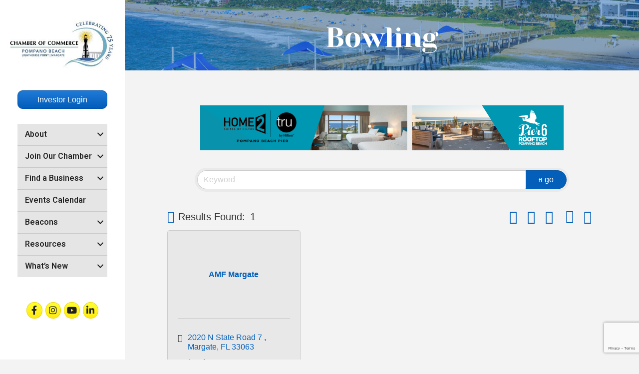

--- FILE ---
content_type: text/html; charset=utf-8
request_url: https://www.google.com/recaptcha/enterprise/anchor?ar=1&k=6LfI_T8rAAAAAMkWHrLP_GfSf3tLy9tKa839wcWa&co=aHR0cDovL2NoYW1iZXJtYXN0ZXIucG9tcGFub2JlYWNoY2hhbWJlci5jb206ODA.&hl=en&v=PoyoqOPhxBO7pBk68S4YbpHZ&size=invisible&anchor-ms=20000&execute-ms=30000&cb=npi8lqbz5osb
body_size: 48684
content:
<!DOCTYPE HTML><html dir="ltr" lang="en"><head><meta http-equiv="Content-Type" content="text/html; charset=UTF-8">
<meta http-equiv="X-UA-Compatible" content="IE=edge">
<title>reCAPTCHA</title>
<style type="text/css">
/* cyrillic-ext */
@font-face {
  font-family: 'Roboto';
  font-style: normal;
  font-weight: 400;
  font-stretch: 100%;
  src: url(//fonts.gstatic.com/s/roboto/v48/KFO7CnqEu92Fr1ME7kSn66aGLdTylUAMa3GUBHMdazTgWw.woff2) format('woff2');
  unicode-range: U+0460-052F, U+1C80-1C8A, U+20B4, U+2DE0-2DFF, U+A640-A69F, U+FE2E-FE2F;
}
/* cyrillic */
@font-face {
  font-family: 'Roboto';
  font-style: normal;
  font-weight: 400;
  font-stretch: 100%;
  src: url(//fonts.gstatic.com/s/roboto/v48/KFO7CnqEu92Fr1ME7kSn66aGLdTylUAMa3iUBHMdazTgWw.woff2) format('woff2');
  unicode-range: U+0301, U+0400-045F, U+0490-0491, U+04B0-04B1, U+2116;
}
/* greek-ext */
@font-face {
  font-family: 'Roboto';
  font-style: normal;
  font-weight: 400;
  font-stretch: 100%;
  src: url(//fonts.gstatic.com/s/roboto/v48/KFO7CnqEu92Fr1ME7kSn66aGLdTylUAMa3CUBHMdazTgWw.woff2) format('woff2');
  unicode-range: U+1F00-1FFF;
}
/* greek */
@font-face {
  font-family: 'Roboto';
  font-style: normal;
  font-weight: 400;
  font-stretch: 100%;
  src: url(//fonts.gstatic.com/s/roboto/v48/KFO7CnqEu92Fr1ME7kSn66aGLdTylUAMa3-UBHMdazTgWw.woff2) format('woff2');
  unicode-range: U+0370-0377, U+037A-037F, U+0384-038A, U+038C, U+038E-03A1, U+03A3-03FF;
}
/* math */
@font-face {
  font-family: 'Roboto';
  font-style: normal;
  font-weight: 400;
  font-stretch: 100%;
  src: url(//fonts.gstatic.com/s/roboto/v48/KFO7CnqEu92Fr1ME7kSn66aGLdTylUAMawCUBHMdazTgWw.woff2) format('woff2');
  unicode-range: U+0302-0303, U+0305, U+0307-0308, U+0310, U+0312, U+0315, U+031A, U+0326-0327, U+032C, U+032F-0330, U+0332-0333, U+0338, U+033A, U+0346, U+034D, U+0391-03A1, U+03A3-03A9, U+03B1-03C9, U+03D1, U+03D5-03D6, U+03F0-03F1, U+03F4-03F5, U+2016-2017, U+2034-2038, U+203C, U+2040, U+2043, U+2047, U+2050, U+2057, U+205F, U+2070-2071, U+2074-208E, U+2090-209C, U+20D0-20DC, U+20E1, U+20E5-20EF, U+2100-2112, U+2114-2115, U+2117-2121, U+2123-214F, U+2190, U+2192, U+2194-21AE, U+21B0-21E5, U+21F1-21F2, U+21F4-2211, U+2213-2214, U+2216-22FF, U+2308-230B, U+2310, U+2319, U+231C-2321, U+2336-237A, U+237C, U+2395, U+239B-23B7, U+23D0, U+23DC-23E1, U+2474-2475, U+25AF, U+25B3, U+25B7, U+25BD, U+25C1, U+25CA, U+25CC, U+25FB, U+266D-266F, U+27C0-27FF, U+2900-2AFF, U+2B0E-2B11, U+2B30-2B4C, U+2BFE, U+3030, U+FF5B, U+FF5D, U+1D400-1D7FF, U+1EE00-1EEFF;
}
/* symbols */
@font-face {
  font-family: 'Roboto';
  font-style: normal;
  font-weight: 400;
  font-stretch: 100%;
  src: url(//fonts.gstatic.com/s/roboto/v48/KFO7CnqEu92Fr1ME7kSn66aGLdTylUAMaxKUBHMdazTgWw.woff2) format('woff2');
  unicode-range: U+0001-000C, U+000E-001F, U+007F-009F, U+20DD-20E0, U+20E2-20E4, U+2150-218F, U+2190, U+2192, U+2194-2199, U+21AF, U+21E6-21F0, U+21F3, U+2218-2219, U+2299, U+22C4-22C6, U+2300-243F, U+2440-244A, U+2460-24FF, U+25A0-27BF, U+2800-28FF, U+2921-2922, U+2981, U+29BF, U+29EB, U+2B00-2BFF, U+4DC0-4DFF, U+FFF9-FFFB, U+10140-1018E, U+10190-1019C, U+101A0, U+101D0-101FD, U+102E0-102FB, U+10E60-10E7E, U+1D2C0-1D2D3, U+1D2E0-1D37F, U+1F000-1F0FF, U+1F100-1F1AD, U+1F1E6-1F1FF, U+1F30D-1F30F, U+1F315, U+1F31C, U+1F31E, U+1F320-1F32C, U+1F336, U+1F378, U+1F37D, U+1F382, U+1F393-1F39F, U+1F3A7-1F3A8, U+1F3AC-1F3AF, U+1F3C2, U+1F3C4-1F3C6, U+1F3CA-1F3CE, U+1F3D4-1F3E0, U+1F3ED, U+1F3F1-1F3F3, U+1F3F5-1F3F7, U+1F408, U+1F415, U+1F41F, U+1F426, U+1F43F, U+1F441-1F442, U+1F444, U+1F446-1F449, U+1F44C-1F44E, U+1F453, U+1F46A, U+1F47D, U+1F4A3, U+1F4B0, U+1F4B3, U+1F4B9, U+1F4BB, U+1F4BF, U+1F4C8-1F4CB, U+1F4D6, U+1F4DA, U+1F4DF, U+1F4E3-1F4E6, U+1F4EA-1F4ED, U+1F4F7, U+1F4F9-1F4FB, U+1F4FD-1F4FE, U+1F503, U+1F507-1F50B, U+1F50D, U+1F512-1F513, U+1F53E-1F54A, U+1F54F-1F5FA, U+1F610, U+1F650-1F67F, U+1F687, U+1F68D, U+1F691, U+1F694, U+1F698, U+1F6AD, U+1F6B2, U+1F6B9-1F6BA, U+1F6BC, U+1F6C6-1F6CF, U+1F6D3-1F6D7, U+1F6E0-1F6EA, U+1F6F0-1F6F3, U+1F6F7-1F6FC, U+1F700-1F7FF, U+1F800-1F80B, U+1F810-1F847, U+1F850-1F859, U+1F860-1F887, U+1F890-1F8AD, U+1F8B0-1F8BB, U+1F8C0-1F8C1, U+1F900-1F90B, U+1F93B, U+1F946, U+1F984, U+1F996, U+1F9E9, U+1FA00-1FA6F, U+1FA70-1FA7C, U+1FA80-1FA89, U+1FA8F-1FAC6, U+1FACE-1FADC, U+1FADF-1FAE9, U+1FAF0-1FAF8, U+1FB00-1FBFF;
}
/* vietnamese */
@font-face {
  font-family: 'Roboto';
  font-style: normal;
  font-weight: 400;
  font-stretch: 100%;
  src: url(//fonts.gstatic.com/s/roboto/v48/KFO7CnqEu92Fr1ME7kSn66aGLdTylUAMa3OUBHMdazTgWw.woff2) format('woff2');
  unicode-range: U+0102-0103, U+0110-0111, U+0128-0129, U+0168-0169, U+01A0-01A1, U+01AF-01B0, U+0300-0301, U+0303-0304, U+0308-0309, U+0323, U+0329, U+1EA0-1EF9, U+20AB;
}
/* latin-ext */
@font-face {
  font-family: 'Roboto';
  font-style: normal;
  font-weight: 400;
  font-stretch: 100%;
  src: url(//fonts.gstatic.com/s/roboto/v48/KFO7CnqEu92Fr1ME7kSn66aGLdTylUAMa3KUBHMdazTgWw.woff2) format('woff2');
  unicode-range: U+0100-02BA, U+02BD-02C5, U+02C7-02CC, U+02CE-02D7, U+02DD-02FF, U+0304, U+0308, U+0329, U+1D00-1DBF, U+1E00-1E9F, U+1EF2-1EFF, U+2020, U+20A0-20AB, U+20AD-20C0, U+2113, U+2C60-2C7F, U+A720-A7FF;
}
/* latin */
@font-face {
  font-family: 'Roboto';
  font-style: normal;
  font-weight: 400;
  font-stretch: 100%;
  src: url(//fonts.gstatic.com/s/roboto/v48/KFO7CnqEu92Fr1ME7kSn66aGLdTylUAMa3yUBHMdazQ.woff2) format('woff2');
  unicode-range: U+0000-00FF, U+0131, U+0152-0153, U+02BB-02BC, U+02C6, U+02DA, U+02DC, U+0304, U+0308, U+0329, U+2000-206F, U+20AC, U+2122, U+2191, U+2193, U+2212, U+2215, U+FEFF, U+FFFD;
}
/* cyrillic-ext */
@font-face {
  font-family: 'Roboto';
  font-style: normal;
  font-weight: 500;
  font-stretch: 100%;
  src: url(//fonts.gstatic.com/s/roboto/v48/KFO7CnqEu92Fr1ME7kSn66aGLdTylUAMa3GUBHMdazTgWw.woff2) format('woff2');
  unicode-range: U+0460-052F, U+1C80-1C8A, U+20B4, U+2DE0-2DFF, U+A640-A69F, U+FE2E-FE2F;
}
/* cyrillic */
@font-face {
  font-family: 'Roboto';
  font-style: normal;
  font-weight: 500;
  font-stretch: 100%;
  src: url(//fonts.gstatic.com/s/roboto/v48/KFO7CnqEu92Fr1ME7kSn66aGLdTylUAMa3iUBHMdazTgWw.woff2) format('woff2');
  unicode-range: U+0301, U+0400-045F, U+0490-0491, U+04B0-04B1, U+2116;
}
/* greek-ext */
@font-face {
  font-family: 'Roboto';
  font-style: normal;
  font-weight: 500;
  font-stretch: 100%;
  src: url(//fonts.gstatic.com/s/roboto/v48/KFO7CnqEu92Fr1ME7kSn66aGLdTylUAMa3CUBHMdazTgWw.woff2) format('woff2');
  unicode-range: U+1F00-1FFF;
}
/* greek */
@font-face {
  font-family: 'Roboto';
  font-style: normal;
  font-weight: 500;
  font-stretch: 100%;
  src: url(//fonts.gstatic.com/s/roboto/v48/KFO7CnqEu92Fr1ME7kSn66aGLdTylUAMa3-UBHMdazTgWw.woff2) format('woff2');
  unicode-range: U+0370-0377, U+037A-037F, U+0384-038A, U+038C, U+038E-03A1, U+03A3-03FF;
}
/* math */
@font-face {
  font-family: 'Roboto';
  font-style: normal;
  font-weight: 500;
  font-stretch: 100%;
  src: url(//fonts.gstatic.com/s/roboto/v48/KFO7CnqEu92Fr1ME7kSn66aGLdTylUAMawCUBHMdazTgWw.woff2) format('woff2');
  unicode-range: U+0302-0303, U+0305, U+0307-0308, U+0310, U+0312, U+0315, U+031A, U+0326-0327, U+032C, U+032F-0330, U+0332-0333, U+0338, U+033A, U+0346, U+034D, U+0391-03A1, U+03A3-03A9, U+03B1-03C9, U+03D1, U+03D5-03D6, U+03F0-03F1, U+03F4-03F5, U+2016-2017, U+2034-2038, U+203C, U+2040, U+2043, U+2047, U+2050, U+2057, U+205F, U+2070-2071, U+2074-208E, U+2090-209C, U+20D0-20DC, U+20E1, U+20E5-20EF, U+2100-2112, U+2114-2115, U+2117-2121, U+2123-214F, U+2190, U+2192, U+2194-21AE, U+21B0-21E5, U+21F1-21F2, U+21F4-2211, U+2213-2214, U+2216-22FF, U+2308-230B, U+2310, U+2319, U+231C-2321, U+2336-237A, U+237C, U+2395, U+239B-23B7, U+23D0, U+23DC-23E1, U+2474-2475, U+25AF, U+25B3, U+25B7, U+25BD, U+25C1, U+25CA, U+25CC, U+25FB, U+266D-266F, U+27C0-27FF, U+2900-2AFF, U+2B0E-2B11, U+2B30-2B4C, U+2BFE, U+3030, U+FF5B, U+FF5D, U+1D400-1D7FF, U+1EE00-1EEFF;
}
/* symbols */
@font-face {
  font-family: 'Roboto';
  font-style: normal;
  font-weight: 500;
  font-stretch: 100%;
  src: url(//fonts.gstatic.com/s/roboto/v48/KFO7CnqEu92Fr1ME7kSn66aGLdTylUAMaxKUBHMdazTgWw.woff2) format('woff2');
  unicode-range: U+0001-000C, U+000E-001F, U+007F-009F, U+20DD-20E0, U+20E2-20E4, U+2150-218F, U+2190, U+2192, U+2194-2199, U+21AF, U+21E6-21F0, U+21F3, U+2218-2219, U+2299, U+22C4-22C6, U+2300-243F, U+2440-244A, U+2460-24FF, U+25A0-27BF, U+2800-28FF, U+2921-2922, U+2981, U+29BF, U+29EB, U+2B00-2BFF, U+4DC0-4DFF, U+FFF9-FFFB, U+10140-1018E, U+10190-1019C, U+101A0, U+101D0-101FD, U+102E0-102FB, U+10E60-10E7E, U+1D2C0-1D2D3, U+1D2E0-1D37F, U+1F000-1F0FF, U+1F100-1F1AD, U+1F1E6-1F1FF, U+1F30D-1F30F, U+1F315, U+1F31C, U+1F31E, U+1F320-1F32C, U+1F336, U+1F378, U+1F37D, U+1F382, U+1F393-1F39F, U+1F3A7-1F3A8, U+1F3AC-1F3AF, U+1F3C2, U+1F3C4-1F3C6, U+1F3CA-1F3CE, U+1F3D4-1F3E0, U+1F3ED, U+1F3F1-1F3F3, U+1F3F5-1F3F7, U+1F408, U+1F415, U+1F41F, U+1F426, U+1F43F, U+1F441-1F442, U+1F444, U+1F446-1F449, U+1F44C-1F44E, U+1F453, U+1F46A, U+1F47D, U+1F4A3, U+1F4B0, U+1F4B3, U+1F4B9, U+1F4BB, U+1F4BF, U+1F4C8-1F4CB, U+1F4D6, U+1F4DA, U+1F4DF, U+1F4E3-1F4E6, U+1F4EA-1F4ED, U+1F4F7, U+1F4F9-1F4FB, U+1F4FD-1F4FE, U+1F503, U+1F507-1F50B, U+1F50D, U+1F512-1F513, U+1F53E-1F54A, U+1F54F-1F5FA, U+1F610, U+1F650-1F67F, U+1F687, U+1F68D, U+1F691, U+1F694, U+1F698, U+1F6AD, U+1F6B2, U+1F6B9-1F6BA, U+1F6BC, U+1F6C6-1F6CF, U+1F6D3-1F6D7, U+1F6E0-1F6EA, U+1F6F0-1F6F3, U+1F6F7-1F6FC, U+1F700-1F7FF, U+1F800-1F80B, U+1F810-1F847, U+1F850-1F859, U+1F860-1F887, U+1F890-1F8AD, U+1F8B0-1F8BB, U+1F8C0-1F8C1, U+1F900-1F90B, U+1F93B, U+1F946, U+1F984, U+1F996, U+1F9E9, U+1FA00-1FA6F, U+1FA70-1FA7C, U+1FA80-1FA89, U+1FA8F-1FAC6, U+1FACE-1FADC, U+1FADF-1FAE9, U+1FAF0-1FAF8, U+1FB00-1FBFF;
}
/* vietnamese */
@font-face {
  font-family: 'Roboto';
  font-style: normal;
  font-weight: 500;
  font-stretch: 100%;
  src: url(//fonts.gstatic.com/s/roboto/v48/KFO7CnqEu92Fr1ME7kSn66aGLdTylUAMa3OUBHMdazTgWw.woff2) format('woff2');
  unicode-range: U+0102-0103, U+0110-0111, U+0128-0129, U+0168-0169, U+01A0-01A1, U+01AF-01B0, U+0300-0301, U+0303-0304, U+0308-0309, U+0323, U+0329, U+1EA0-1EF9, U+20AB;
}
/* latin-ext */
@font-face {
  font-family: 'Roboto';
  font-style: normal;
  font-weight: 500;
  font-stretch: 100%;
  src: url(//fonts.gstatic.com/s/roboto/v48/KFO7CnqEu92Fr1ME7kSn66aGLdTylUAMa3KUBHMdazTgWw.woff2) format('woff2');
  unicode-range: U+0100-02BA, U+02BD-02C5, U+02C7-02CC, U+02CE-02D7, U+02DD-02FF, U+0304, U+0308, U+0329, U+1D00-1DBF, U+1E00-1E9F, U+1EF2-1EFF, U+2020, U+20A0-20AB, U+20AD-20C0, U+2113, U+2C60-2C7F, U+A720-A7FF;
}
/* latin */
@font-face {
  font-family: 'Roboto';
  font-style: normal;
  font-weight: 500;
  font-stretch: 100%;
  src: url(//fonts.gstatic.com/s/roboto/v48/KFO7CnqEu92Fr1ME7kSn66aGLdTylUAMa3yUBHMdazQ.woff2) format('woff2');
  unicode-range: U+0000-00FF, U+0131, U+0152-0153, U+02BB-02BC, U+02C6, U+02DA, U+02DC, U+0304, U+0308, U+0329, U+2000-206F, U+20AC, U+2122, U+2191, U+2193, U+2212, U+2215, U+FEFF, U+FFFD;
}
/* cyrillic-ext */
@font-face {
  font-family: 'Roboto';
  font-style: normal;
  font-weight: 900;
  font-stretch: 100%;
  src: url(//fonts.gstatic.com/s/roboto/v48/KFO7CnqEu92Fr1ME7kSn66aGLdTylUAMa3GUBHMdazTgWw.woff2) format('woff2');
  unicode-range: U+0460-052F, U+1C80-1C8A, U+20B4, U+2DE0-2DFF, U+A640-A69F, U+FE2E-FE2F;
}
/* cyrillic */
@font-face {
  font-family: 'Roboto';
  font-style: normal;
  font-weight: 900;
  font-stretch: 100%;
  src: url(//fonts.gstatic.com/s/roboto/v48/KFO7CnqEu92Fr1ME7kSn66aGLdTylUAMa3iUBHMdazTgWw.woff2) format('woff2');
  unicode-range: U+0301, U+0400-045F, U+0490-0491, U+04B0-04B1, U+2116;
}
/* greek-ext */
@font-face {
  font-family: 'Roboto';
  font-style: normal;
  font-weight: 900;
  font-stretch: 100%;
  src: url(//fonts.gstatic.com/s/roboto/v48/KFO7CnqEu92Fr1ME7kSn66aGLdTylUAMa3CUBHMdazTgWw.woff2) format('woff2');
  unicode-range: U+1F00-1FFF;
}
/* greek */
@font-face {
  font-family: 'Roboto';
  font-style: normal;
  font-weight: 900;
  font-stretch: 100%;
  src: url(//fonts.gstatic.com/s/roboto/v48/KFO7CnqEu92Fr1ME7kSn66aGLdTylUAMa3-UBHMdazTgWw.woff2) format('woff2');
  unicode-range: U+0370-0377, U+037A-037F, U+0384-038A, U+038C, U+038E-03A1, U+03A3-03FF;
}
/* math */
@font-face {
  font-family: 'Roboto';
  font-style: normal;
  font-weight: 900;
  font-stretch: 100%;
  src: url(//fonts.gstatic.com/s/roboto/v48/KFO7CnqEu92Fr1ME7kSn66aGLdTylUAMawCUBHMdazTgWw.woff2) format('woff2');
  unicode-range: U+0302-0303, U+0305, U+0307-0308, U+0310, U+0312, U+0315, U+031A, U+0326-0327, U+032C, U+032F-0330, U+0332-0333, U+0338, U+033A, U+0346, U+034D, U+0391-03A1, U+03A3-03A9, U+03B1-03C9, U+03D1, U+03D5-03D6, U+03F0-03F1, U+03F4-03F5, U+2016-2017, U+2034-2038, U+203C, U+2040, U+2043, U+2047, U+2050, U+2057, U+205F, U+2070-2071, U+2074-208E, U+2090-209C, U+20D0-20DC, U+20E1, U+20E5-20EF, U+2100-2112, U+2114-2115, U+2117-2121, U+2123-214F, U+2190, U+2192, U+2194-21AE, U+21B0-21E5, U+21F1-21F2, U+21F4-2211, U+2213-2214, U+2216-22FF, U+2308-230B, U+2310, U+2319, U+231C-2321, U+2336-237A, U+237C, U+2395, U+239B-23B7, U+23D0, U+23DC-23E1, U+2474-2475, U+25AF, U+25B3, U+25B7, U+25BD, U+25C1, U+25CA, U+25CC, U+25FB, U+266D-266F, U+27C0-27FF, U+2900-2AFF, U+2B0E-2B11, U+2B30-2B4C, U+2BFE, U+3030, U+FF5B, U+FF5D, U+1D400-1D7FF, U+1EE00-1EEFF;
}
/* symbols */
@font-face {
  font-family: 'Roboto';
  font-style: normal;
  font-weight: 900;
  font-stretch: 100%;
  src: url(//fonts.gstatic.com/s/roboto/v48/KFO7CnqEu92Fr1ME7kSn66aGLdTylUAMaxKUBHMdazTgWw.woff2) format('woff2');
  unicode-range: U+0001-000C, U+000E-001F, U+007F-009F, U+20DD-20E0, U+20E2-20E4, U+2150-218F, U+2190, U+2192, U+2194-2199, U+21AF, U+21E6-21F0, U+21F3, U+2218-2219, U+2299, U+22C4-22C6, U+2300-243F, U+2440-244A, U+2460-24FF, U+25A0-27BF, U+2800-28FF, U+2921-2922, U+2981, U+29BF, U+29EB, U+2B00-2BFF, U+4DC0-4DFF, U+FFF9-FFFB, U+10140-1018E, U+10190-1019C, U+101A0, U+101D0-101FD, U+102E0-102FB, U+10E60-10E7E, U+1D2C0-1D2D3, U+1D2E0-1D37F, U+1F000-1F0FF, U+1F100-1F1AD, U+1F1E6-1F1FF, U+1F30D-1F30F, U+1F315, U+1F31C, U+1F31E, U+1F320-1F32C, U+1F336, U+1F378, U+1F37D, U+1F382, U+1F393-1F39F, U+1F3A7-1F3A8, U+1F3AC-1F3AF, U+1F3C2, U+1F3C4-1F3C6, U+1F3CA-1F3CE, U+1F3D4-1F3E0, U+1F3ED, U+1F3F1-1F3F3, U+1F3F5-1F3F7, U+1F408, U+1F415, U+1F41F, U+1F426, U+1F43F, U+1F441-1F442, U+1F444, U+1F446-1F449, U+1F44C-1F44E, U+1F453, U+1F46A, U+1F47D, U+1F4A3, U+1F4B0, U+1F4B3, U+1F4B9, U+1F4BB, U+1F4BF, U+1F4C8-1F4CB, U+1F4D6, U+1F4DA, U+1F4DF, U+1F4E3-1F4E6, U+1F4EA-1F4ED, U+1F4F7, U+1F4F9-1F4FB, U+1F4FD-1F4FE, U+1F503, U+1F507-1F50B, U+1F50D, U+1F512-1F513, U+1F53E-1F54A, U+1F54F-1F5FA, U+1F610, U+1F650-1F67F, U+1F687, U+1F68D, U+1F691, U+1F694, U+1F698, U+1F6AD, U+1F6B2, U+1F6B9-1F6BA, U+1F6BC, U+1F6C6-1F6CF, U+1F6D3-1F6D7, U+1F6E0-1F6EA, U+1F6F0-1F6F3, U+1F6F7-1F6FC, U+1F700-1F7FF, U+1F800-1F80B, U+1F810-1F847, U+1F850-1F859, U+1F860-1F887, U+1F890-1F8AD, U+1F8B0-1F8BB, U+1F8C0-1F8C1, U+1F900-1F90B, U+1F93B, U+1F946, U+1F984, U+1F996, U+1F9E9, U+1FA00-1FA6F, U+1FA70-1FA7C, U+1FA80-1FA89, U+1FA8F-1FAC6, U+1FACE-1FADC, U+1FADF-1FAE9, U+1FAF0-1FAF8, U+1FB00-1FBFF;
}
/* vietnamese */
@font-face {
  font-family: 'Roboto';
  font-style: normal;
  font-weight: 900;
  font-stretch: 100%;
  src: url(//fonts.gstatic.com/s/roboto/v48/KFO7CnqEu92Fr1ME7kSn66aGLdTylUAMa3OUBHMdazTgWw.woff2) format('woff2');
  unicode-range: U+0102-0103, U+0110-0111, U+0128-0129, U+0168-0169, U+01A0-01A1, U+01AF-01B0, U+0300-0301, U+0303-0304, U+0308-0309, U+0323, U+0329, U+1EA0-1EF9, U+20AB;
}
/* latin-ext */
@font-face {
  font-family: 'Roboto';
  font-style: normal;
  font-weight: 900;
  font-stretch: 100%;
  src: url(//fonts.gstatic.com/s/roboto/v48/KFO7CnqEu92Fr1ME7kSn66aGLdTylUAMa3KUBHMdazTgWw.woff2) format('woff2');
  unicode-range: U+0100-02BA, U+02BD-02C5, U+02C7-02CC, U+02CE-02D7, U+02DD-02FF, U+0304, U+0308, U+0329, U+1D00-1DBF, U+1E00-1E9F, U+1EF2-1EFF, U+2020, U+20A0-20AB, U+20AD-20C0, U+2113, U+2C60-2C7F, U+A720-A7FF;
}
/* latin */
@font-face {
  font-family: 'Roboto';
  font-style: normal;
  font-weight: 900;
  font-stretch: 100%;
  src: url(//fonts.gstatic.com/s/roboto/v48/KFO7CnqEu92Fr1ME7kSn66aGLdTylUAMa3yUBHMdazQ.woff2) format('woff2');
  unicode-range: U+0000-00FF, U+0131, U+0152-0153, U+02BB-02BC, U+02C6, U+02DA, U+02DC, U+0304, U+0308, U+0329, U+2000-206F, U+20AC, U+2122, U+2191, U+2193, U+2212, U+2215, U+FEFF, U+FFFD;
}

</style>
<link rel="stylesheet" type="text/css" href="https://www.gstatic.com/recaptcha/releases/PoyoqOPhxBO7pBk68S4YbpHZ/styles__ltr.css">
<script nonce="KrdaSrTrbqzzoB5RGLg7cA" type="text/javascript">window['__recaptcha_api'] = 'https://www.google.com/recaptcha/enterprise/';</script>
<script type="text/javascript" src="https://www.gstatic.com/recaptcha/releases/PoyoqOPhxBO7pBk68S4YbpHZ/recaptcha__en.js" nonce="KrdaSrTrbqzzoB5RGLg7cA">
      
    </script></head>
<body><div id="rc-anchor-alert" class="rc-anchor-alert"></div>
<input type="hidden" id="recaptcha-token" value="[base64]">
<script type="text/javascript" nonce="KrdaSrTrbqzzoB5RGLg7cA">
      recaptcha.anchor.Main.init("[\x22ainput\x22,[\x22bgdata\x22,\x22\x22,\[base64]/[base64]/[base64]/[base64]/[base64]/UltsKytdPUU6KEU8MjA0OD9SW2wrK109RT4+NnwxOTI6KChFJjY0NTEyKT09NTUyOTYmJk0rMTxjLmxlbmd0aCYmKGMuY2hhckNvZGVBdChNKzEpJjY0NTEyKT09NTYzMjA/[base64]/[base64]/[base64]/[base64]/[base64]/[base64]/[base64]\x22,\[base64]\x22,\x22wrfCj8OdWcO4ZT3CvMOPw5dFw7/[base64]/CksKSUMOnQsOiLsKoLMO9wqlOBxvDlcOqD0rDocKbw6IcK8OLw4Z2wq/[base64]/wpHCpsKBwr3CvsKney7CrE/Cq8K1w47CgsO9UMOdw7gYwqbCosK/IkEfUzItI8KXwqXCpVHDnlTClhEswo0HwrjClsOoN8KFGAHDjFULb8OrwrDCtUxLVGktwrLCrwh3w6h0UW3DnBzCnXElM8Kaw4HDscK3w7o5OXDDoMOBwrPCksO/AsOaQMO/f8Kfw53DkFTDmirDscOxK8KQLA3Cuzl2IMOtwo8jEMOAwoEsE8KVw6BOwpBwKMOuwqDDj8KTSTcPw6rDlsKvPw3Dh1XCm8O0ETXDuDJWLXpJw7nCnVDDpCTDuRMdR1/[base64]/DuMOSw4Zxw6DCvsKswo3CqsK7O07DkwNKw5fChFbCihvDncOaw4c4c8KKfMOEInzCiwoqw4zCs8KmwodLw5PDpcKmwqjDhh47A8O2wpDCrcKsw7trU8ONXHDCtsO/InzDkcKgScKUcnVYfllww54kaXwLF8OTVsKIw7/CmMK9w649ecK9d8KSOBBoDsKtw7zDuUHDoVHCgHvCiC5XA8K8TsOmw6hvw7sfwp9AEgLCn8KGWQfDs8KadcO+wphxw6RbN8Klw7fCi8O7wpHDugHDlcK8w4zCsMKHdH7CgG0BQsO7wqHDvMKZwqZZIiodBT/CmSlQwr3ClnILw7XCrMOhw4TCl8OuwpbDsVHDmMODw7jDikHCl2jDk8KKEw54wolbY1LDvcOYw4bCuHPDlVvDgcOkJyh/wpUgw6oFdBZcWlwcXwcMI8KfEcOgBMKNworCozHCvsOdw6JCTj10OXvCs3YFw53Cl8K3w5jCllggwq/DvhFCw5fCmjMpw440RMOZwptVG8Opw75wXHkPw6vDuTdHD25yTMK7wrYdSE42YcKHQybCgMKzKXbDtsKlOcOBO33DvMKMw7xbLcKXw6xNwqXDr2phw4HCuWHDg0bCnsKHw4HCgShkKsKGw4EIKTbCicKrEUc1w5JODsOATWFPTcOjwptgW8Kxw5nDm1DCrcO/wrMrw79bGsOew5N+T3MjAj5Rw5FgbgjDi00HwojCo8K6eHFyTsKZWsO9HDJxw7fCr2hKFw9/H8OWwqzDuio0wrVYw7VmPGTDsVDCr8K3LcKhwrzDv8Oiwp/DvcOnMwPCuMKdUzrCn8OBwodBwobDvsKEwppiYsOOwoJowpkiwprDnlF6w7FkbsOMwpwRIMObwqPCtsOiwoFqwq3DvMOtA8K/w4kJwr3CoBQCJcKEw5USw6DCplfCpkvDjR84wptfS3bCvEnDhy04wofDqsOOQBV6w51kJmvCiMOHw7zCtSfDoAHDmjvCmMO7woFkw5oqw5HChVrChcKgWsKzw5E0Zltzw40+wpZrfHh/SMKEw6l8wqzDiD4RwqbCiVjCgmrCmmdNwpvChMKRw5PCkCEXwqZEw4JDOsONwofCjcO0wqfCk8KJWngrwrvClMK3dRrDrMOvw6Mcw4jDnsK2w7dqS0/[base64]/[base64]/DpCx9w67CtcKfwpjDoMOwwoDCnFLDkjB8w6LCigPCn8K3OWA9w7PDrcORCmnCucODw701C1rDjFHCksKcwpTCtT8gwoHCtDHDoMONw6kOw5o/w5rDiFciRcKnw6rDs1U5UcOveMKrDzzDr8KAawrCq8Kzw64/[base64]/Jg44wonCtUstW8KwXMOMwrbDoiXCtcKUBMKxw4rChBh/BSLCsT7DjMKIwpx3wqDDlcOKwr/[base64]/DtsK6wqpncMOiCHgYw5cDwqlSIRfDlhY0w54Tw6FQw7fCgXHCrVxbw5vDqA08BFrDlnUKwoTCnkvDqEPDrMKlSkYBw5bCnyrDkgzDu8O1wq7DkcKAw6xtw4RFHzDCsGVNw77Dv8KdTsKJw7LCrcKvwo9TMcOGPsO5wo1uw7l4dyczHzXDjMOwworDjQ/CgDnCq1bClDE5Wg5HSyvCucO4ckJ2wrbCu8KIwoMmPsODwrd/cAbCmkAyw6/ClsO2w67DggdcPgnCsi5wwpU1aMOJwoPCk3bDi8O8w59YwqICw5A0w4oqwrTCocOOw4XCrsKfJsKCw6QSw4/CpBZdaMOlIMOSw7rDlMK5w5rDr8KXdcOEw7jChzYRw6BlwrsOYS/DrQHDgzlvJTsAw7kCMcO5CsO3w4d+IcKBPcO3RgU7w5zChMKpw7vDrmHDjBDDinBxw7Jyw4dMwrzCrTdgwrvCshUwC8K1wrlxwrPCicOBw4V2wqY9JsKhBWzCmTNXAcOZNxc/wqrCmcONW8OLGUQnw5dIRsKTd8OFw7ZSwqPCjcKcTHYFw7Ezw7rCkizDhMKnRcKjQWTDpcOVwqcNw64Uw6fCi3zDmGUpw4MjFX3DijkJQ8OAwpLDr34nw5/CqMO+e0Qww4vCs8Otw7bDo8OJWh8LwqIzw53DtiQVSEjDlQ3Co8KXwrPCsigIKMKfJsOhwprDr3PCt1DChcKwInArwqp6UUfDlcONWMOBw5/DqlDCksKhw6kEY2Bqw47CocOmwqsVw7fDlEnDrCfDkW8Nw4jDlsOdw5rDqMK/wrPCgmpXwrIoasKUd0jCkWfCuUIdwogCHlckEsK8wolBLG8+WCPDsy3DmMO7IsKcaz3CqhQNwoxMw4jCuRJUw5QuTyHCqcKgwrVow4PCqcOsSXkZw5XCscKYw74DI8Oew4QEw7vDvcOTwq8/w51aw5rCocOwcwDDhA3Ct8OjRERQwpsXK2vDrsOoEMKmw44nw7hDw6PCjsKGw5RJwqLClMOuw7bDi2dhTE/CocKuwrbDjUZ7woBvwoDClFpxwrrCsU3DvMK6w6Bhw5jDgsOuwqcKX8OEG8OIwq/DqMKswosxVWZpw7dYw7/CjQXCij5XHTsOamnCssKUdcKawqllP8OwW8KDRmhuY8OgJl9Ywr5uw7FDRsK/[base64]/CiyrCmsO1wo8iQ1LDmMO6wqPCjcKdwpB9wpTDtSogf1zDpijDuUgGVyPDux47w5DCvDZVQMK4K3QWYcK7woDDmMOww7PDj0I/bcKXJ8KbP8OSw7I/[base64]/[base64]/DqWfDh8OPw6PDh2DCkWrDgcKHS8OCw6sXczlswrcTCyA6w5rCqcKSw53DiMK/[base64]/DosO4w7zDvsOAwrnDhMKLwq8nNMKiw4nDvcKqey3CkcKLccONw4ZrwpjCsMKmwqp6PcObWcK9wqAsw67CvsKARnDDu8Kbw5rDhXsdwqdCQMOwwpg/[base64]/[base64]/Dq0FjFsOcwojDlUlgw5BTAsKQwojCgsKjw7NHKcOlMRxFw7jDl8K7V8O8ecK6Z8K/wrMuw6DDkFopw5BrFgk+w5XDl8OGwofCn2Njf8Ofw4/DkMKzPcOWP8OgBCIDwqQWw5DCgsKOwpXCmMOQN8Olwr0bwqUNXMOwwpvClwlsY8OcLsOZwpNiDX3DgE7CunbDjk/Di8Kgw7dww4rDkMO9w69lKT3DvCzDryg2w7E2cH/DjmDCvcKnw4Z5LEJrw6/[base64]/CncOTwoZpHQDCiWViwqFOw6AzFsOqM8O6wrMOwoV1w615w5lXJU3DqgvCuCDDp3hFw47DsMOpTMOZw5HCgMKnwrLDqcOKwrvDq8K4w6fDs8OtO1R9d2JYwqbCnzRkLMKCI8OmdsKcwpwIwovDojghwqwMwpl2wrVufE0sw5gWYkcwG8K5LsO7PE4yw6/DtcKow7vDkx4fXsOlcBzClsO+PcKYQFPCjsOEwqo5NMOfY8Kkw6M0S8O4dcKvw4ERw41jwprDncOjwpTChRDCqsKaw5tIecKsGMK7OsKKVUfDs8OiYjMSSjEPw6NNwpfDvcKhwowmw53DiAN0w7TCu8O7wq3DisOSwrbChsKvPsKgPMKdYVoVVcOxO8KiDsKKw6Y/wqNVdA0TLcKEw4g7X8OSw4DDhsKPwqYHEmjCscOxUcKwwqTCtHzChy0iwrBnwrxQw6kXEcOwe8K0w488Y0HDp3jChnTDn8OKTiBtZxs1w43Dg3s7F8K7wpZ/wqg5wozCjXHDocO3dcK3YsKKPcOHwrYiwoRYf0obPmZYwpsaw5xDw6IfQEfDj8KOX8K7w4lQwqXCuMK+wqnClj9Mwq7CocK/PcKMwqHCpMK3FjHCkgPDr8KOwpPCrcKff8O0Nx7CmcKbw5/DggzCk8OcMzDCmsOIdFcpwrJvw4/[base64]/CgDlsUXkvwojCrcOKGxXCvsKoBWjCj8KWESnDmDjDn1bDkSrDocK9w40Kwr7ClEZJVGHCncOoTcO8woJoSxzDlsKQSmQ/wokSemNFBxo2w4/Ct8K/wq1Hwr3DhsOIOcOFX8O9Di/CisKoA8ODBMOXw4NwQy3DscOrAMKIH8K3wrASbDZgw6jDinwFLsO/[base64]/DvsO5w6hdw6fCksOkwphMwrVVwoshwoQtw5PClMKJIjLDjm3ClSTCh8KRccOlE8OGAcKdMcKFG8OfOVtYHQjCssKbPcOmwqM3HBQDOcOPwoNRf8OsO8OGMsK0wpTDksOUwooufcOqGw/ChQfDkmXChFvCpE5jwo89R3QZc8KkwrzDiSPDmC1Vw7DCqkXDmMK2dcKEwo1SwoDDuMK8w6oTwqLCjMK3w5New7ZrwqTDlsKaw6vDgzjCnTrCvMO/fxjCqMKEB8Oqwr7ClG7Do8K+w41dXcKqw44HLcOKKMKjwqoUcMKVw4fCiMKtURDCmSzDjFgEw7YXc3JxMivDuWLCncOTBSBUw7IcwohQwqvDpMK/wogCLcKuw49dwp0xwozCuRbDhXPCg8KUw7XDrX/CvsObw5TChwDCgsOxa8K6MRzCtTbCk0XDhMOwN0B/wrDCqsO/[base64]/CkMOLw6jDqDTDgRxhw5JHeBkmPGdoa8KtwrzDuh/ChGXDtcOAwrYHwo5owpYxScK+c8OKw6VnJR0UfnjDln83Q8OWwqdzwr/Co8Onf8KPwqvCtsOKw4nCsMOKJ8KZwoZ7fsOkwoXCi8OAwr7CqcOnw5AeK8KBaMOGw6jDm8Kfw517wrbCg8OXGzJ/PwRpwrVTCW1Ow7Ajw51XXG3Cr8Oww4xWwoUCXGHCjMKDfRLCgEE0wqLCv8O4ahXDpHkswqfDvcO6w6fDuMKwwrk0wqprHEQjIcOVw4/DhDHCgDIUXCrCuMObf8OZwrvDsMKuw6TDu8Kjw6PCvzVzwopwOsKxesO6w5jCjWEawoQCTMKwDMOhw5DDgcO2wpxsOcKFwqVPJcK8UlZeworCj8OywpTDnlFgYW1GdcKvwrrDijB2w5c5fcK1wr1UYcOyw6/Dr05gwr8xwpR7wrgMwpnChGvCrsKEXSfCh1jCqMOUDnLDuMKTQRzCu8OJQGwXwpXCkF/[base64]/DtTlBYMO6w7jDuMO7w5Aaw58Mw6rDnW3CjTAuN8OMwpvDjsK7EA4iK8K4w60OwqHCoQ3DvMKsXm9Pw7Znw6k/S8K+cl8UecOhDsO6w6XCkEBzwpVCw77DsV4dw58pw43Dp8OuYcKfw53CtzB6w6AWanR6wrbCusK1w4XCicKFZ1PCuUfCucKtOxsYGiLClMKQDcKBYiJrIzcJFnvCpsOYGXg/[base64]/WGvDg8KcwpkUCEvDocOhN8Kiw7EuworDvD3DqxnCki1ww747woDDu8O3wpw4BVvDtMKfwqbDlhJJw6TDhcOVKcKww5zDqDTDrcOkwozCg8KowqPDgcOww6/DiVvDsMOiw7pIRDxWwqXCk8O7wrHDkRM9ZjXCoUsfcMKvK8K5w4/DhsKiw7BNwqFzJcOiWRXCjh3DhlbCqsK3GsOVwqJ6KMOZH8Omw7rCiMK5A8OIWsO1w6/Cn2JrBcKkXCLCvmXDlWfDo24Bw78qL3vDkcKDw5/[base64]/ChsKpwrt2Yl7CoyPCgkHCvwzCuMOZwpBIwpjCr3JkFsK7Z1jDhQV/QDfCoyjCpsOyw7/[base64]/MS3CrcKefcOnc8KzQMKYQHjDpsOAwrxiwr/Cm2s0KgPCkcOVw6IPCcK1VmfCtQzDt1M6wqVQbwAQwpYsXsKVKnvCqFTClcOLw7Rzw4Vmw7rCvnHDjMKvwqNqwpVcwqgSwqw1Rz/Ck8KhwpgYJMK+W8K8wrFYWjBtNQNcJMKCw6Ajw7PDl09OwpjDpFpdXsKlIcKLUsKYYsKVw4ZPEMOww6pEwp7Dhw5Bwq8sPcKQwogQA2VFwoQZCHHDrEoBwodXB8O/w5jCjsOFNkVZwq1dOXnCjiXDqsKWw7IEwqd4w7fDhl7CtMOowrDDvcK/UUUbw5HDu3rDpsOPWQHDq8OuEcKNwq/[base64]/CtMOgw4LDgMOIG0HCrcOxwqVdwpxcNURmN8OsYgJPwoXCj8OYSBkYSCNbLsKzZMOZHxPCiDAyV8KWYsOjcHUSw7nDscKzRMO2w6cYW27DpVd9QmLDiMOuw6HDvQHCk1rCoGPCocKuExsvCMKKFS91wrAkwr3CosK8JsKdLMO7LwJIwo7CiSkGecK2w5jCgcODBsKpw4/CmcOLdFEOCsOzMMO7w7TCllrDjMKDcUrDtsOGezrCgsOrGyp3wrhKwrg8wrbCiEjDq8OUw488dMOrS8OQPMK/[base64]/CnV/CtFDCnsOzwrPDvcOOX1plw7U4wq/Dr2fCoMKfwpbDuTVbLV/DjcO6aCIfCMKoax4cwqjDnCDDlcKlLXbDscOYO8KOwozCqcOiw4fDo8KlwrXClRZcwo4JGsKFwpczwox9woXCnAfDv8OfdBDDtsOBbHvCm8OKbCBtDcOXFcKIwo7CrMOww7bDlUYxPFDDqcKBw6NlwpHChl/Cg8K1w6fCvcOUw7Brw4LDvcOJT3zDrFt8IxvDjBR3w6wPJn/[base64]/DlSnDssOJFsOeDUBaUMOVecO+ZCUQb8OIIMK+wrjCm8KOwqnDpRECw4ZAw6TDgMO5N8KLScKmLMOOFcOCXMKqw6/[base64]/Cm8KVB8OFw5fDucK5wqDCtAU8w53Dphh4w6fCpsOFwqnCt0N1w6PCjHHCucKzDMKqwoLDo2IYwqcmRE/CscK7wo00wpJbQENcw63CjERgwo5bwoXDtioMMg97w7gfwpbClkA5w7dxw4vDtEzDvcO8K8O4w4nDvMKxfMOqw4kvQ8Kqw7gLw7c4wqLDksKcH2Juw6rCqcO9woVIw5/Dui/DjMOJKxHDhV1Fw6zCjsOWw5wdw4FITsKDYg5ZOHNpCcObH8KvwpFgViXClcO/VlHChMONwqbDu8Onw7MvaMKIJ8OqAsOfU0gcw7M0FgfCjsKZw4Elw7cwTy55wo3DlxXDsMOFw6xQwox4VMOOPcO4wolzw5wNwpzDvjLDvcKWPw5YwpHDph/CqjHCuwDDr3rDjD3ChcOiwqVffsOsU15BeMKrc8KaRGtEJRjDkCLDq8OSwobCoQZSwr4QZXwyw6Y4wq1IwoLDmn7Ci3VAw4cMbXTCmcK/w6vCtMOQFlpxTcKUAnkKwp0sVcOMQMOJecO7wro/[base64]/Cun1uMXNbw6nCjm8bw65gw4smw605fcKow4HDvETDtMKUw7HDhMOxw5JoGsOFwo8Ew5UCwqIJW8O0O8Osw4/DvcKrw7fDqD/[base64]/KsOvw6sRwpIdWF8rc8KYfArCm8OjwqPCv8Kuwr3CicOBPcOfScKTS8KSCcKXwr0HwofCiDTDrUUoSijCtsKYPRzDrQYEBT/DrkFYwrtNM8O8SGjCmHdUwrMKw7HCoQPDvcK8w65aw7Byw5UPYiTDlMOpwo1YBEFcwpnCpADCpMO6JcKxf8Olw4PCvxFhACxpbT/Cm1nDgC7DhUnDpVQSYQxhXMKGBA3Cj2PClF3DpcKVw4HDiMOGEcKrwqI8IcOEOsO1wozCm0HCiTgcN8KgwpRHID9FHz0iHcKYS3LDtcKSw6k1w58KwrFrF3LDjQvCrMK9wo/[base64]/[base64]/[base64]/a2sBwptPPFkqw5Mhw7fDl8Klwr17UwHDoMOjwpXDj13Dg8Onw7lqPcOcw5hmWMO5OgzCt08Zw7B/[base64]/CcOXRcOjwq7CkBBtKz/[base64]/DscOfw5/Cp8O8wr3DthPCgEMTwqRuw63CrsKrwrHDoMKJwoLCtyvCo8OaD3c6dDt8wrDCpA/DpcKaScOSFMONw53ClsOPNMKqw5TCmlbDtMOnbMOpOzjDv08FwqJxwoIhZcOBwojCgjg2wqNQEQxMwprCsWzDk8OIAMOuw6zDtS8TVmfDpR5USmbDmE4tw7QBfsOZw7BCRMKlwr5Mwps/HcOmIcKow7TDucKMwqcCLmzDl3rCpmwHZVMqwp4twovCscOEw4czc8OZwpPCsgLDnQ7Dg0bCkcKRwqxiwpLDqsKddsONQ8KHwrc5woIdLjPDgMKiwqDCrsKhSXjDu8KIwpDDpDs7w7YEwrEAw4VUX25IwpjCmMKHDwpYw61taCpYLMKgaMOVwo1LbH3DiMK/ckTDrTtlMcOEf0/[base64]/ScKuw7XDii7CpsORwpzCscKTX1RBNcKswp0tw5nCvcOow7nDuAXDgMKuwqE3dsO1woVDNMOJwrt1KcK+I8KDw65xKcOvKsODwpHCnSE/w7Fgw5kvwq4bEcOAw5cNw44Dw64DwpvCqcOXwq96BWvDo8K/w58QRMKGw7AdwrgNw7nCsmjCq2Z/wqrDp8O3w7RGw58fKMK4ZcKgw6zCuSLDml/DiVnDqsKaesOZRcKtOMKQMMOuw497w5HCo8Ouw4rDuMOawpvDksObUGABw5B6fcOSIi7DlMKURkjDtU4WesKdNcK2WsKpw5l7w6gHw64Gw75nOH4AVRfCsH8OwrHDjsKIWArDuyzDjMOqwpJHwrzDkAnCqMOFPsKbPUA4AMONFMKwMjzDrknDqVJBbsKAw7nDncKjwq/DhxPDkMOZw43DqGTCqhtrw5x2w7hTwoFzw6/[base64]/[base64]/DvcKJw53Cowksw6/ComVKwpgnDcO7w70/JsOiSsKsAMO5DsOuw4fDpTfCtsOzUlAcHk/[base64]/Cv3rDqsO1T8KdRcOjwqnCvMK/D8ONwoHCv8KDw7vCkAXDj8OiIl9xc1nCgn55wqc/wpwyw5XCjiFwNMKDU8OlA8K3wqEuQMOhwpjCiMO0OgDDg8KZw5I0E8KJUGhLw5ReLcOcExg8WkN1w74vXRlbS8ONUcOWesO4wqvDk8Ouw6BAw640ccOjwoNAVEo+woDDlTM6BMO5XGBQwqTDtcKiw6B/w7DCosKQfMK+w4DDkBbClMOjLsKQw4fDmk7DqBbDmsOew64VwqTDlCDDtMO0ScKzB0DDp8KGIMK9KcO6woI4w7pqw5ENYWrCgxLChSvCt8KsJUN3JiHCsjsEwq99QgjCgcOmexIlasKBw74pwqjCsFHDnMKWw45Dw53Dj8OTw45iCsOpwq1jw6rDnMOVclPCsy/DkMOrw69pVArCoMOgOADDuMO6ZMKEbgVZdMKqw5PCqcOsPAjDscKFwrUmZhjDtMOJInbCqsO7fVzDpsKSwo5ywr/DkUzDlDJMw7UiDsOtwqJaw5JvLMO+dksHbWsYeMOHRE45dMOIw60xUTPDumHCui0jTDNYw4XCuMK+UcKxw594AsKDw7QreTTCj0rCo2JTw6tPw7fCjULDmMKdw4LDiBrCl0vCtBYiLMO1ecKzwoc5fEHDv8KpEcKRwpPCjU8fw4/DjMKUISt9wqoYbsK1w4N5w4nDpQLDm2nDhlTDqV4+w5FtCjvCjkrDqcKaw40Xdx/DpcKQVAUewp3DhcKUw7vDli9TKcKqw7RLw5AxFsOkDcOxZcKZwpw3NMOgDMKCS8Onw4TCrMK0RDMiLSd/Dh18wqVMw6DDgMKiR8OcSAfDoMK3YUoQVsOHGMO4woHCpsOeRhF9w4fCljbDi1XCjsOLwqrDkCNjw4UiBzrCtiTDrcOTwrx1CAYnOD/Cm0XCvyvChcKYdMKDwqvCjAcOwrXCpcKif8K4O8O0wrpANcOTNTQYPsOyw4dcDw9sB8Ojw7dRGXlnw5/[base64]/DlEFADkNTw7EQwp7Ci1XCvmfCuyRoNkQuRcKZLcKkwpjDlyjDjxXDncOud0V/UMKDRnIdw5Q/cVJ2wpBhwpTCl8KTw4XDq8O7YHd4wozClcKyw6tdLsO6MDLDnsKkw6Y/wqB8RjXDnMKlOjgLcQ/DhwzCnkQew7IIwrw0EcO+wqUvVMOlw5c4cMO7w5Y6CFACFQshworCilFMb1LCtW85PcKLSScjJ1xLSRF7IMOiw5nCpcK3w6hzw6QkN8K7NcOPwoRfwqDDjcOiGyoVPyjDrsOEw4RzS8OTwqrCik1Nw6rCvR/ChMKLDsKFw75CLU8rBA5vwrF6UCLDksKHJ8OHesKoc8Kww7bDr8ObcxJ1PBvCvMOiSnLCmFHDgxUEw5Z0BsO1wr13w5vCu3hEw5PDgcKKwoZ0PsKowofCsRXDksKvw6BUQg0Vw6DCusOkwrvCrDMpTzspOXLCscK1wqHCvsOPwqV/w5QQw6nCnMOsw7pQV2HCs1jDuXFhdFvDvcKtJ8KfGxJkw7/DhmoZWjPDp8KHwpwbPMOWWBNxEW1iwpRgwqDCi8OPw7fDqhIVw6bCtMOUw5jCmm02AAFowrPDl01vwrYJP8OiXsOweTN1wrzDqsOeVT9DZR3Cq8O8YhHDocOEWm41Z0dxw4JBCgbDo8O0csORwpEmwp7CgMKHRXLDu0RWM3BbfcK+wr/DtHbCncKSw6B9RBZdwolfXcKJNcOpw5ZqXGxLXcK/wqp4LF9gZgfCohrDqsKJJcOowoU1wqFVFsOqwpwRdMOpwqQrRxHDucKPAcO9w73DlMKfwqfDky7CqcORw4l5XMOsEsOBPwbCpyTDg8ODFUPCkMK0JcOMQhvDosKLewEPwo/[base64]/DqsKzKHXCskpsw5LDiVDDrEjCtMKlw6A7wpTCsELCrCl+dcOGw4fCkMOzHCDCksKEwqBLwonDlSbCucOeL8OAwpTDv8O/[base64]/CpznChQJSw5TDhFTCjMKfwpozw7/[base64]/[base64]/w5LDilrDp8OBS3cEH3ovw4bCnxhqw5RYGAc0UHhjwqxswqPCsDrDoA7CoX5Vw5xnwqMXw699QcKDMWnCmEjDmcKcwrhSCGdXwqPCiBwwWsO0UsKKO8OTHFAtasKYeClZwpIpwrFPe8KcwrjCqcKyb8Okw7DDmF9pZW/DgSvDpcKhXBLDusOGWhtdKcOtwoJyMG3DsGDCkwDDocKQCnLCjsORw70kCDswDl/Dog3ClsOlCChlw7J0AgfDrcKcwpJdw40iWsKEw5AdwqTCmsOmwpsXMkRheCXDgMK/PzjCpsKPw43CncK3w5MhIsOyN1wMfhfDp8OIwq1XEUfCpMO6wqBNexFGwrs3GGrDpA7CjhYCwpnDk2HCnsOPHsKKwoluw7gMRGM2Xw5qw7PDvx1XwrvCjgzCjgs/RjXDg8KyVkPCmMOLGMO8woI/wpnChWdPwrUww5Jgw57ChsOXb2HCo8Ktw5/DvjfDksO5wo7DisK3fMKDw7jDkhYcGMOpw5hQNmcFwoTDqjfDlyQYTmLDlgjCmm5nKsOjLzw4wp83w75TwovCoyjDlyrCt8KZZV5iQsOdeznDg10MClMdw4XDhsOWL1NKE8K7Z8KUwpghw7TDmMOzw74IGA4RCXhaOcOoS8KKdcOFIx/DsVbDplnCrRl6BzcHwpt5HCrDph4CHcKEwqkPY8KVw4lIwpVtw5nClsKcw6bDiiHDghPCsTNWw5p9wqLCp8OEw4jCuwErwojDnmzCn8Knw4Axw5TCu2TDsTJ3dHIoECXCocKXwpV9wqfDuAzDnsOkwq4bw4/DssKxIcKcbcObHybDiwI4w63DqcOTwr7DhcOQMsO9OT0zw7ZkX2rCmcOwwr1Aw7HDnlPDpFTDksORZMOiw7c5w75uQUDCjEnDmRdlcQDCml7DucKcESvDkFZlw6nCk8OQwqTCrUZiw4ZpJFbDhQ1xw4rDq8OrPMOpfwEwAFvCkH/[base64]/bCzCpMK3w6YkZGR5F8Kaw5/DkSUEcS0cF8Opw5TCucOLw7TDqcKEJMKhw7/Dg8KOC1rCrMKPwr3Cu8KFwoJVccOkwqTCh0nDgwzCncOWw5nDknHCrVhiBmA2w4IGCMO8AcObw5h9wrlowrzDjMKGwr8mw4nDjx8Nw6g3H8K1D2rCkXlgw7sBwrNXZ0TDoFEIw7MKMcOFw5YcKsOpw7w/w5VVMcKEAGkyH8KzIsK+Uhcmw41/R3nCgMOzIcKgwrjCt1nDgj7ClMOEw67Cm2xmM8K7w4bCiMOGMMORwq16w5nDlMOmSsKNY8OOw5/DlsK3HmYZwqwEC8O+RsOww4nCh8KfHD5fcsKmV8Oqw48swrzDgsOsBMKjKcOFIHLDgMKuwoN3acOBEzJmH8Okw4lOwo0iacO+IsKPwqAAwqUEw6bCj8O2YQjCkcOKwrsSdB/[base64]/ccKawopzdBVuaMO4QWk9wq0eO0kGwpw0wrdqUCQ7Ch8Nwo3DuCLCnyrCtcKewoEEwpbDhEPCn8K5FmLDt3EMwqXDu2Y4aWjDqFFrw4zDqQAew43DocKsw7jCuVvDvDnCq10CYBIrworCs3wAw53ChMO5wo/Cq3oawo9aSE/Ck2dbwonDnMOEFQXCi8OGcwvCozjCvMO1w7vCvsK2wqPDscOeCU/Cp8KzFAcBDMK4wrTDvBATQXQiLcKpHcK0KFXCk3nCnsO7cznClsKPb8OjP8KqwphmVsORYMKeJQFaSMOxwohTZHLDk8OET8O8RMOzcEPDucOWwofDssOSFyDDozZMw4l2w5zDn8KEw6NewqdRw4HCgsOqwrwOw4Evw5MOwrbChMKaw4nDvi/[base64]/DrcOWRsK7MWU3c3XCj8Osw4TDtcKlwovCtjPDuGAOwqQfWcKwwr/[base64]/CpcK9LMOVZcKJwqgNUDsIwr4xwoDCqcO9w5J+w7JfazQoBE/[base64]/ChMOkJ23Cl8OnaxfDlcOlw6sje8KVw5LCtkrCr8OnP8OTWMKMwqDCkmzDiMOWHcObw5jDmVRiwop5L8KHwonCmxknwrYAw7vCmxvCtX8Mw5zCvjTDhEQyTcKoMjzCuXNyOsKcM3I1AMOEOMOaSxfCoy7DpcO4e3t2w7dywr84BcKSw43CqMK8ZX/CjMO1w48Cw7QOwptLQgjChcOiwrkVwpfDqz7CqxPCvsO/ecKEczomfTFRw6bDl08/w53DnsKhwqjDjDhmB0jCp8O5K8KEwpZQQn4PYMOnLcOjLHp5VknDrcKkbF5/woRVwrAiRcKGw5zDq8OSCMO2w4oVGcOvworCmE7CoT1wPV12KMKow5YVwphZbFNUw5/[base64]/PsKETMOyN0UOeMOJwpvCmMKSw7g/wq3DlyXDnMOhEjXDk8KYT0R+wqrDhsKewrk4wpTDgRLCisOqwrxNw4DClMKKCcK1w6kuZmQDJ1nDoMKNRsKUwqzCnyvDiMKowqXDoMKhwqrDt3M9HT7ClyrCtlguPydiwoQ8T8K2N1Riw5zCpR/Dk1vCmMOnMMKzwr9iWMORwovDoXnDpCgGwqjCqcKkY0IKwpzDsVZtYcKhE3fDnsObY8OAwp4cwpoKwoo7w5PDqDjDn8Kkw64jwozDlcKzw4lNeDbCgAbClcOEw5F4w7zCpX/CucOAwo/CvSR2UcKLw5ZPw7MUw5AwYl/[base64]/Ch8OEw4HDosKvTQ13w6t4Vz8jGQvDngJjCXtZw7HDmm45LVBkScOHwqvDh8KGwqXDlV99CibClcKTOcK7K8Osw73CmRQdw5AOcm7Do18xwo3CnAU9w4TDkmTClcOIVsOYw7pMw5xNwr8xwpFzwrtnw7zCrh4cEcORXsKxGSTCtEDCoB56cRQTwp8/[base64]/[base64]/w6PCgn8owqBme8Kqw7rDqcOmMFk+w7DDtHjCvcOzNx/DtMOCwrTCjsOuwrTDgj7Dq8OEw4HCpVInRHoATmN0CMKsE3EyU1hhIAbCoxvDrERuw7HDoA4nNsOZw54bwp7CrhrDhgfDisKjwrBWIEwpaMOnSwXCosOiAgDDvcOtw5BSw6wXGsOyw49XX8O/TQlxWMOowpjDtjJ/w4zCtg7Dr0fCr3bDpMOBwpZmw7LCn1nDuCZmw5ckwp7DjsOuwrMSQlXDkcKYW2R3UVURwrJiGV3Cp8KzXMKZWHpsw5Q/wqZsf8OKbsO3w5/DncKgw77DoCACVsKVHyXCmUdNHSUnwoZuBTVVVcKeMTpMU3MTdU1/[base64]/DmBbDosKowrTCijzCqgLCkMOqYMKRdcKmwoIdwoELC8OXwr8JWcKvwq4pw5zDjTjDvGpVMzDDjBkUH8Kswq3DjcOMfUXClVl1wrA+w5ArwpjCpxQKYmzDvMODwr81wr/DvcKpwodYQ1xLwpTDo8OxwrfDrsKcwro7AsKIw4vDk8KLSMOfOcKbVkZJOsKZw5bCgl1dw6bCo31uw6hcw6fCsGRwUcOaD8OQHsKUfMOzw5tYEsKYKHLDusOEDsOgw6QPbR7DpsKsw7bCv3rCsEAiTFlKRn9/wpnDjXrDly/[base64]/cUNhwr3CjkLDqSLDkmHCoEvCpMOlw5k0w7Jgw4JQMUTCrknCmj/DusO1KTwjWsOnAmg9VR/[base64]/DisOPwqAPD8OOFnjDsMObwrjDsFQ7aMKrwqEfwql/w4nCoXlDGMKdwo0zLcOCwqEtbW10wq3DlcKOHcK1wrfDs8KVesKVQVzCisO9woRmw4fDjMKaw7zDp8KYWsODEVlhw5wRf8KFbsOITVkGwp9yFALDqRYpNUw8w6bCqcKmwoJTwp/DucOEcjfChCPCvMKIOcOvw6bCgW3ChcOLNcOIP8O8di9jwqR6GcKWLMOTbMKCw7zDtXLDpMKPwpVpK8OyKh/DnkZMwrMrZMOdYg4UYsO7wqp9YgPDukrDmCDCsSHCtjdZwpYhwp/CnQHCgXkTwpFdwobCv07DtMKkXHnCmw7CiMOjwrjDlsKoPV3Cn8Kpw7krwr/DpcKHw5XDuxhRNytew6hNw7gNFgzCiUY7w6TCt8O5FjUeJsKCwpjCrWcWwrxkQcOJwp8OYXjDryjDncO0d8OVTGglScK6w78NwqzCoypSW3BKCA1xworDgAgLw587wpd1I0fDscOwwoLCqQE6UsK4EMKvwocdE0Zkwp05GsK5e8Kfe1hHPyrCtMKuw7rDisK/UsKnw7DChA15w6PDrMKaXcOHwqdWwp/DuTQzwrHCiMOFdcOWAMK0wp3CkMKcSsODw61bw67DucOUX3IVwqfCnUxsw4F7MmtAwq7DhSvCvWTDhsObYiHDgsOdbl1UeD01wpkOMxYVW8O6eQxfDmElKRFEYcOaMcOTDMKDN8OqwrE0AcODecOsaBzDjMOfGj/Cij/DmcOLWsOhVHl6RsKmKiDCpcOFeMOVwoZtfMONZ1zDsl46XMK4wpLDnFDDl8KIFSgYLxnCnBV7w40EOcKWw6XDoztUwrscwrXDv1zCr0rCiV/DssKawqlUO8K5PMOgw7khwr7DoEzDs8KwwoPCqMOFU8KBAcOcIRtqwrrCjhvDnQrDq0cjwp5Bw5XDjMO/w5t4TMKcQ8O0wrrDuMOzesK8w6bCs1vCrH3CpjzChW14w5FBWcKxw7N5V3orwqPCtHVgRhvDii7CosO0ZE1qw7PCiSXDgXQ8w4xawrnCkMOdwr06TsK5IcKEc8Oaw79ywo/CngIzEsKtGcKpw6TClsK1w5LDucKxdsOzw6nCg8OKw67CnsKOw6Vbwq9bSAIUM8O2w5XDo8OsRBNJEV0Qw78gFCLDq8OYO8OCw5vChcOpw4XDr8OQE8OVLxbDv8KTNsO2Wj/DgMKRwoVfwrXDuMOUwqzDrxvCl2/DlcKsGjnDsw3ClAxjw5fDocObw4g7w63Co8KRSMOiwoHDisKYw6x8K8KWwp7CmgLDhhvDtzfCgkDDtcO/[base64]/Cl8OaIMOvwpgDPcOLwqPDrMKMwpI1wozDlcK2w4XDm8KwaMKveTrCq8KPw4/[base64]/DjUjCjkPCmsKRwpzCtcKTw5xSQsOEwpbCrWbCtVnCjl3ClCNHwr17w7fDgDHDrBIyH8KaPMKQwo94wqNPAR3DqzQ/[base64]/DtcOVw4wswrI2BHLDtcORacOrwrgSJsK0wp8KfCHDucOfRsOtW8OlXBjChCnCog7DoWnCmMKrCsKgA8O3DRvDlRXDvgbDrcKQwpLCosK3w6IZE8OJw6lfOi/DqUrCvk/CnErDtyk0dx/DocOJw5DDhcKxw4LCgCdWW2nCqHctUcKiw5rCr8KpwqTChCjDkTAvbkRMD1hlUHXDsVLCjcKDwpvDlcKEEMOawp7Dm8O3QzPDqGbDgVXDqcO2P8KcwpHDjsKnwrfDgMK8DSRowrdXwpXDhFR4wqPCs8Osw4w/w7lRwp7CqsKgYifDtHLDtMOZwoV2w6wWacOcw6LCkUzDkMOFw77DgMOZZyPDt8OIw5TCli/CtMK2S3PCtlwqw6HCncKcwroXEsOhw67Cp2prw4dhwrnCv8Ova8OYCGDCisO4LC4\\u003d\x22],null,[\x22conf\x22,null,\x226LfI_T8rAAAAAMkWHrLP_GfSf3tLy9tKa839wcWa\x22,0,null,null,null,1,[21,125,63,73,95,87,41,43,42,83,102,105,109,121],[1017145,275],0,null,null,null,null,0,null,0,null,700,1,null,0,\[base64]/76lBhnEnQkZnOKMAhnM8xEZ\x22,0,1,null,null,1,null,0,0,null,null,null,0],\x22http://chambermaster.pompanobeachchamber.com:80\x22,null,[3,1,1],null,null,null,1,3600,[\x22https://www.google.com/intl/en/policies/privacy/\x22,\x22https://www.google.com/intl/en/policies/terms/\x22],\x22ZCxLm/2RlAl9JPAck6MxLlAicmhhov1dx1djCudf+sc\\u003d\x22,1,0,null,1,1769266045076,0,0,[197,66],null,[198,124,57,113,113],\x22RC-CZnJrDU7NsEtJA\x22,null,null,null,null,null,\x220dAFcWeA6ztU5uN8UBgG10SDKCRvfM0uxPch6YbVishfkz4zDtMJvlaYZRJpYL_ww016pxQWyYc30yHVl3YopPk_OGvlYIzMUhZQ\x22,1769348845089]");
    </script></body></html>

--- FILE ---
content_type: text/plain
request_url: https://www.google-analytics.com/j/collect?v=1&_v=j102&a=788058472&t=pageview&_s=1&dl=http%3A%2F%2Fchambermaster.pompanobeachchamber.com%2Flist%2Fcategory%2Fbowling-1093&ul=en-us%40posix&dt=Bowling%20Category%20%7C%20Greater%20Pompano%20Beach%20Chamber%20of%20Commerce&sr=1280x720&vp=1280x720&_u=IEBAAAABAAAAACAAI~&jid=534231593&gjid=326626117&cid=913112521.1769262444&tid=UA-47221987-1&_gid=727736373.1769262444&_r=1&_slc=1&z=2099473504
body_size: -292
content:
2,cG-MY3FPZZPLD

--- FILE ---
content_type: application/javascript; charset=utf-8
request_url: https://chambermaster.pompanobeachchamber.com/sponsors/ads?catgid=1093&context=211&maxWidth=728&maxHeight=90&max=20&secure=true&jsonpcallback=MNI_Ads_jpc1769262444155
body_size: -40
content:
MNI_Ads_jpc1769262444155([{"Type":"image","URL":"http://www.hilton.com","Source":"http://chambermaster.blob.core.windows.net/images/chambers/1957/sp/cdn/18697_728x90.png","Width":728,"Height":90,"Alternate":null,"AdID":151},{"Type":"image","URL":"http://www.4rentbythebeach.com","Source":"https://chambermaster.blob.core.windows.net/images/chambers/1957/sp/cdn/12002_728x90.jpg","Width":728,"Height":90,"Alternate":"Beach Vacation Rentals","AdID":16},{"Type":"image","URL":"http://www.pompanochevy.com","Source":"http://chambermaster.blob.core.windows.net/images/chambers/1957/sp/cdn/1049_728x90.jpg","Width":728,"Height":90,"Alternate":null,"AdID":167}])

--- FILE ---
content_type: application/javascript; charset=utf-8
request_url: https://chambermaster.pompanobeachchamber.com/sponsors/ads?catgid=1093&context=101&max=5&secure=true&jsonpcallback=MNI_Ads_jpc1769262444156
body_size: 11
content:
MNI_Ads_jpc1769262444156([{"Type":"image","URL":"http://www.4rentbythebeach.com","Source":"https://chambermaster.blob.core.windows.net/images/chambers/1957/sp/cdn/12002_728x90.jpg","Width":728,"Height":90,"Alternate":"Beach Vacation Rentals","AdID":19},{"Type":"image","URL":"http://www.pompanochevy.com","Source":"http://chambermaster.blob.core.windows.net/images/chambers/1957/sp/cdn/1049_728x90.jpg","Width":728,"Height":90,"Alternate":null,"AdID":170},{"Type":"image","URL":"http://www.hilton.com","Source":"http://chambermaster.blob.core.windows.net/images/chambers/1957/sp/cdn/18697_728x90.png","Width":728,"Height":90,"Alternate":null,"AdID":154}])